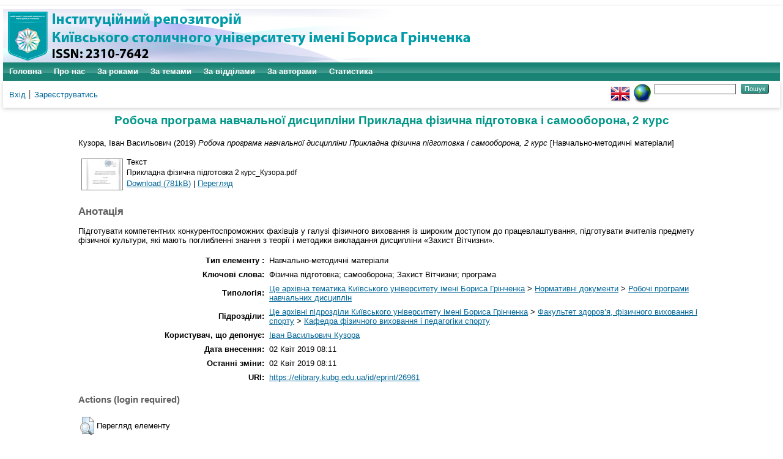

--- FILE ---
content_type: text/html; charset=utf-8
request_url: https://elibrary.kubg.edu.ua/id/eprint/26961/
body_size: 5342
content:
<!DOCTYPE html PUBLIC "-//W3C//DTD XHTML 1.0 Transitional//EN" "http://www.w3.org/TR/xhtml1/DTD/xhtml1-transitional.dtd">
<html xmlns="http://www.w3.org/1999/xhtml" lang="en">
  <head>
    <meta name="viewport" content="width=device-width, initial-scale=1.0" />
    <meta http-equiv="X-UA-Compatible" content="IE=edge" />
    <title> Робоча програма навчальної дисципліни Прикладна фізична підготовка і самооборона, 2 курс  - Інституційний репозиторій Київського столичного університету імені Бориса Грінченка</title>
    <link rel="icon" href="/favicon.ico" type="image/x-icon" />
    <link rel="shortcut icon" href="/favicon.ico" type="image/x-icon" />
    <meta name="eprints.eprintid" content="26961" />
<meta name="eprints.rev_number" content="11" />
<meta name="eprints.eprint_status" content="archive" />
<meta name="eprints.userid" content="6043" />
<meta name="eprints.dir" content="disk0/00/02/69/61" />
<meta name="eprints.datestamp" content="2019-04-02 08:11:12" />
<meta name="eprints.lastmod" content="2019-04-02 08:11:12" />
<meta name="eprints.status_changed" content="2019-04-02 08:11:12" />
<meta name="eprints.type" content="teaching_resource" />
<meta name="eprints.metadata_visibility" content="show" />
<meta name="eprints.creators_name" content="Кузора, Іван Васильович" />
<meta name="eprints.creators_id" content="i.kuzora@kubg.edu.ua" />
<meta name="eprints.title" content="Робоча програма навчальної дисципліни 
Прикладна фізична підготовка і самооборона, 2 курс" lang="uk" />
<meta name="eprints.ispublished" content="pub" />
<meta name="eprints.subjects" content="nd_rnp" />
<meta name="eprints.divisions" content="kfvps" />
<meta name="eprints.keywords" content="Фізична підготовка; самооборона; Захист Вітчизни; програма" lang="uk" />
<meta name="eprints.abstract" content="Підготувати компетентних конкурентоспроможних фахівців у галузі фізичного виховання із широким доступом до працевлаштування, підготувати вчителів предмету фізичної культури, які мають поглибленні знання з теорії і методики викладання дисципліни «Захист Вітчизни»." lang="uk" />
<meta name="eprints.date" content="2019-09" />
<meta name="eprints.date_type" content="published" />
<meta name="eprints.publisher" content="Київський університет імені Бориса Грінченка" />
<meta name="eprints.copyright_holders" content="Кузора Іван Васильович" />
<meta name="eprints.full_text_status" content="public" />
<meta name="eprints.referencetext" content="Основні:
Мелецький ВМ. Захист Вітчизни [навч. посіб.]. Харків: Основа; 2012. 320 с.
Герасимів  ІМ., Пашко КО. Захист Вітчизни [підручник]. Тернопіль: Астон; 2010. 352 с.
Пашко КО., Герасимів І.М. Захист Вітчизни [навч. Посіб.]. Харків: Сиция; 2012. 280 с. 

Додаткові:
Лелека ВМ., Бахтіна АМ.,  Захист Вітчизни [навч. посіб.]. Харків: Ранок; 2018. 280 с.
Боснюк П.З., Заболотний ВД.,  Захист Вітчизни [навч. посіб.] Харків: Ранок; 2018. 454 с.
Мелецький В.М., Бахтін АМ., Програма «Захист Вітчизни». Київ: Поліграфкнига; 2010. 128 с. 
Вандерер С.І. Підготовка снайперів [навч. посіб.]. Львів: Астролябія; 2016. 224 с.
Ганс фон Дах. Техніка бою [навч. посіб.]. Львів: Астролябія; 2016. 220 с." />
<meta name="eprints.skill_areas" content="Фізична та військова підготовка" />
<meta name="eprints.citation" content="  Кузора, Іван Васильович  (2019) Робоча програма навчальної дисципліни Прикладна фізична підготовка і самооборона, 2 курс  [Навчально-методичні матеріали]     " />
<meta name="eprints.document_url" content="https://elibrary.kubg.edu.ua/id/eprint/26961/1/%D0%9F%D1%80%D0%B8%D0%BA%D0%BB%D0%B0%D0%B4%D0%BD%D0%B0%20%D1%84%D1%96%D0%B7%D0%B8%D1%87%D0%BD%D0%B0%20%D0%BF%D1%96%D0%B4%D0%B3%D0%BE%D1%82%D0%BE%D0%B2%D0%BA%D0%B0%202%20%D0%BA%D1%83%D1%80%D1%81_%D0%9A%D1%83%D0%B7%D0%BE%D1%80%D0%B0.pdf" />
<link rel="schema.DC" href="http://purl.org/DC/elements/1.0/" />
<meta name="DC.relation" content="https://elibrary.kubg.edu.ua/id/eprint/26961/" />
<meta name="DC.title" content="Робоча програма навчальної дисципліни 
Прикладна фізична підготовка і самооборона, 2 курс" lang="uk" />
<meta name="DC.creator" content="Кузора, Іван Васильович" />
<meta name="DC.subject" content="Робочі програми навчальних дисциплін" />
<meta name="DC.description" content="Підготувати компетентних конкурентоспроможних фахівців у галузі фізичного виховання із широким доступом до працевлаштування, підготувати вчителів предмету фізичної культури, які мають поглибленні знання з теорії і методики викладання дисципліни «Захист Вітчизни»." lang="uk" />
<meta name="DC.publisher" content="Київський університет імені Бориса Грінченка" />
<meta name="DC.date" content="2019-09" />
<meta name="DC.type" content="Навчально-методичні матеріали" />
<meta name="DC.type" content="NonPeerReviewed" />
<meta name="DC.format" content="text" />
<meta name="DC.language" content="uk" />
<meta name="DC.identifier" content="https://elibrary.kubg.edu.ua/id/eprint/26961/1/%D0%9F%D1%80%D0%B8%D0%BA%D0%BB%D0%B0%D0%B4%D0%BD%D0%B0%20%D1%84%D1%96%D0%B7%D0%B8%D1%87%D0%BD%D0%B0%20%D0%BF%D1%96%D0%B4%D0%B3%D0%BE%D1%82%D0%BE%D0%B2%D0%BA%D0%B0%202%20%D0%BA%D1%83%D1%80%D1%81_%D0%9A%D1%83%D0%B7%D0%BE%D1%80%D0%B0.pdf" />
<meta name="DC.identifier" content="  Кузора, Іван Васильович  (2019) Робоча програма навчальної дисципліни Прикладна фізична підготовка і самооборона, 2 курс  [Навчально-методичні матеріали]     " />
<link rel="alternate" href="https://elibrary.kubg.edu.ua/cgi/export/eprint/26961/RDFN3/elibrary-eprint-26961.n3" type="text/n3" title="RDF+N3" />
<link rel="alternate" href="https://elibrary.kubg.edu.ua/cgi/export/eprint/26961/EndNote/elibrary-eprint-26961.enw" type="text/plain; charset=utf-8" title="EndNote" />
<link rel="alternate" href="https://elibrary.kubg.edu.ua/cgi/export/eprint/26961/METS/elibrary-eprint-26961.xml" type="text/xml; charset=utf-8" title="METS" />
<link rel="alternate" href="https://elibrary.kubg.edu.ua/cgi/export/eprint/26961/MODS/elibrary-eprint-26961.xml" type="text/xml; charset=utf-8" title="MODS" />
<link rel="alternate" href="https://elibrary.kubg.edu.ua/cgi/export/eprint/26961/Refer/elibrary-eprint-26961.refer" type="text/plain" title="Refer" />
<link rel="alternate" href="https://elibrary.kubg.edu.ua/cgi/export/eprint/26961/Atom/elibrary-eprint-26961.xml" type="application/atom+xml;charset=utf-8" title="Atom" />
<link rel="alternate" href="https://elibrary.kubg.edu.ua/cgi/export/eprint/26961/COinS/elibrary-eprint-26961.txt" type="text/plain; charset=utf-8" title="OpenURL ContextObject in Span" />
<link rel="alternate" href="https://elibrary.kubg.edu.ua/cgi/export/eprint/26961/BibTeX/elibrary-eprint-26961.bib" type="text/plain; charset=utf-8" title="BibTeX" />
<link rel="alternate" href="https://elibrary.kubg.edu.ua/cgi/export/eprint/26961/XML/elibrary-eprint-26961.xml" type="application/vnd.eprints.data+xml; charset=utf-8" title="EP3 XML" />
<link rel="alternate" href="https://elibrary.kubg.edu.ua/cgi/export/eprint/26961/Text/elibrary-eprint-26961.txt" type="text/plain; charset=utf-8" title="ASCII Citation" />
<link rel="alternate" href="https://elibrary.kubg.edu.ua/cgi/export/eprint/26961/RDFNT/elibrary-eprint-26961.nt" type="text/plain" title="RDF+N-Triples" />
<link rel="alternate" href="https://elibrary.kubg.edu.ua/cgi/export/eprint/26961/Simple/elibrary-eprint-26961.txt" type="text/plain; charset=utf-8" title="Simple Metadata" />
<link rel="alternate" href="https://elibrary.kubg.edu.ua/cgi/export/eprint/26961/HTML/elibrary-eprint-26961.html" type="text/html; charset=utf-8" title="HTML Citation" />
<link rel="alternate" href="https://elibrary.kubg.edu.ua/cgi/export/eprint/26961/RIS/elibrary-eprint-26961.ris" type="text/plain" title="Reference Manager" />
<link rel="alternate" href="https://elibrary.kubg.edu.ua/cgi/export/eprint/26961/DIDL/elibrary-eprint-26961.xml" type="text/xml; charset=utf-8" title="MPEG-21 DIDL" />
<link rel="alternate" href="https://elibrary.kubg.edu.ua/cgi/export/eprint/26961/RDFXML/elibrary-eprint-26961.rdf" type="application/rdf+xml" title="RDF+XML" />
<link rel="alternate" href="https://elibrary.kubg.edu.ua/cgi/export/eprint/26961/ContextObject/elibrary-eprint-26961.xml" type="text/xml; charset=utf-8" title="OpenURL ContextObject" />
<link rel="alternate" href="https://elibrary.kubg.edu.ua/cgi/export/eprint/26961/DC/elibrary-eprint-26961.txt" type="text/plain; charset=utf-8" title="Dublin Core" />
<link rel="alternate" href="https://elibrary.kubg.edu.ua/cgi/export/eprint/26961/JSON/elibrary-eprint-26961.js" type="application/json; charset=utf-8" title="JSON" />
<link rel="alternate" href="https://elibrary.kubg.edu.ua/cgi/export/eprint/26961/CSV/elibrary-eprint-26961.csv" type="text/csv; charset=utf-8" title="Multiline CSV" />
<script type="text/javascript" src="https://www.google.com/jsapi">
//padder
</script><script type="text/javascript">
// <![CDATA[
google.load("visualization", "1", {packages:["corechart", "geochart"]});
// ]]></script><link rel="Top" href="https://elibrary.kubg.edu.ua/" />
    <link rel="Sword" href="https://elibrary.kubg.edu.ua/sword-app/servicedocument" />
    <link rel="SwordDeposit" href="https://elibrary.kubg.edu.ua/id/contents" />
    <link rel="Search" type="text/html" href="https://elibrary.kubg.edu.ua/cgi/search" />
    <link rel="Search" type="application/opensearchdescription+xml" href="https://elibrary.kubg.edu.ua/cgi/opensearchdescription" title="Інституційний репозиторій Київського столичного університету імені Бориса Грінченка" />
    <script type="text/javascript" src="https://www.google.com/jsapi">
//padder
</script><script type="text/javascript">
// <![CDATA[
google.load("visualization", "1", {packages:["corechart", "geochart"]});
// ]]></script><script type="text/javascript">
// <![CDATA[
var eprints_http_root = "https://elibrary.kubg.edu.ua";
var eprints_http_cgiroot = "https://elibrary.kubg.edu.ua/cgi";
var eprints_oai_archive_id = "elibrary.kubg.edu.ua";
var eprints_logged_in = false;
var eprints_logged_in_userid = 0; 
var eprints_logged_in_username = ""; 
var eprints_logged_in_usertype = ""; 
// ]]></script>
    <style type="text/css">.ep_logged_in { display: none }</style>
    <link rel="stylesheet" type="text/css" href="/style/auto-3.4.4.css?1664363375" />
    <script type="text/javascript" src="/javascript/auto-3.4.4.js?1664363375">
//padder
</script>
    <!--[if lte IE 6]>
        <link rel="stylesheet" type="text/css" href="/style/ie6.css" />
   <![endif]-->
    <meta name="Generator" content="EPrints 3.4.4" />
    <meta http-equiv="Content-Type" content="text/html; charset=UTF-8" />
    <meta http-equiv="Content-Language" content="uk" />
    
  </head>
  <body>
    
    <div id="wrapper">
      <header>
        <div class="ep_tm_header ep_noprint">
		<div class="ep_tm_site_logo">
	  <a href="/" title="Інституційний репозиторій Київського столичного університету імені Бориса Грінченка">
          <img alt="Інституційний репозиторій Київського столичного університету імені Бориса Грінченка" src="/images/ualogo/sitelogo.png" />
          </a>
      </div>
          <nav aria-label="Main Navigation">
            <ul role="menu" class="ep_tm_menu">
              <li>
                <a href="/" title="Перейти на стартову сторінку!" role="menuitem">
                  Головна
                </a>
              </li>
              <li>
                <a href="/information.html" title="Отримайте детальну інформацію про сховище!" role="menuitem">
                  Про нас
                </a>
              </li>
              <li>
                    <a href="/view/year/" role="menuitem">
                      За роками
                    </a>
                  </li>
                  <li>
                    <a href="/view/subjects/" role="menuitem">
                      За темами
                    </a>
                  </li>
                  <li>
                    <a href="/view/divisions/" role="menuitem">
                      За відділами
                    </a>
                  </li>
                  <li>
                    <a href="/view/creators/" role="menuitem">
                      За авторами
                    </a>
                  </li>
                  <li>
                    <a href="/cgi/stats/report/" role="menuitem">
                      Статистика
                    </a>
                  </li>
            </ul>
          </nav>
        
          <div class="ep_tm_searchbar">
            <div>
              <ul class="ep_tm_key_tools" id="ep_tm_menu_tools" role="toolbar"><li><a href="/cgi/users/home">Вхід</a></li><li><a href="/cgi/register">Зареєструватись</a></li></ul>
            </div>
            <div>
              <div id="ep_tm_languages"><a href="/cgi/set_lang?lang=en&amp;referrer=https%3A%2F%2Felibrary.kubg.edu.ua%2Fid%2Feprint%2F26961%2F" title="English"><img src="/images/flags/en.png" align="top" border="0" alt="English" /></a><a href="/cgi/set_lang?referrer=https%3A%2F%2Felibrary.kubg.edu.ua%2Fid%2Feprint%2F26961%2F" title="Очистка Cookie - вибирає мову установки браузера"><img src="/images/flags/aero.png" align="top" border="0" alt="Очистка Cookie - вибирає мову установки браузера" /></a></div>
              <form method="get" accept-charset="utf-8" action="/cgi/search" style="display:inline">
                <input class="ep_tm_searchbarbox" size="20" type="text" name="q" aria-labelledby="searchbutton" />
                <input class="ep_tm_searchbarbutton" value="Пошук" type="submit" name="_action_search" id="searchbutton" />
                <input type="hidden" name="_action_search" value="Search" />
                <input type="hidden" name="_order" value="bytitle" />
                <input type="hidden" name="basic_srchtype" value="ALL" />
                <input type="hidden" name="_satisfyall" value="ALL" />
              </form>
            </div>
          </div>
        </div>
      </header>

      <div id="main_content">
        <div class="ep_tm_page_content">
          <h1 id="page-title" class="ep_tm_pagetitle">
            

Робоча програма навчальної дисципліни &#13;
Прикладна фізична підготовка і самооборона, 2 курс


          </h1>
          <div class="ep_summary_content"><div class="ep_summary_content_left"></div><div class="ep_summary_content_right"></div><div class="ep_summary_content_top"></div><div class="ep_summary_content_main">

  <p style="margin-bottom: 1em">
    


    <span class="person_name">Кузора, Іван Васильович</span>
  

(2019)

<em>Робоча програма навчальної дисципліни &#13;
Прикладна фізична підготовка і самооборона, 2 курс</em>


    [Навчально-методичні матеріали]
  


  



  </p>

  

  

    
  
    
      
      <table>
        
          <tr>
            <td valign="top" align="right"><a class="ep_document_link" onmouseover="EPJS_ShowPreview( event, 'doc_preview_164125', 'right' );" onblur="EPJS_HidePreview( event, 'doc_preview_164125', 'right' );" onmouseout="EPJS_HidePreview( event, 'doc_preview_164125', 'right' );" href="https://elibrary.kubg.edu.ua/26961/1/%D0%9F%D1%80%D0%B8%D0%BA%D0%BB%D0%B0%D0%B4%D0%BD%D0%B0%20%D1%84%D1%96%D0%B7%D0%B8%D1%87%D0%BD%D0%B0%20%D0%BF%D1%96%D0%B4%D0%B3%D0%BE%D1%82%D0%BE%D0%B2%D0%BA%D0%B0%202%20%D0%BA%D1%83%D1%80%D1%81_%D0%9A%D1%83%D0%B7%D0%BE%D1%80%D0%B0.pdf" onfocus="EPJS_ShowPreview( event, 'doc_preview_164125', 'right' );"><img class="ep_doc_icon" alt="[thumbnail of Прикладна фізична підготовка 2 курс_Кузора.pdf]" src="https://elibrary.kubg.edu.ua/26961/1.hassmallThumbnailVersion/%D0%9F%D1%80%D0%B8%D0%BA%D0%BB%D0%B0%D0%B4%D0%BD%D0%B0%20%D1%84%D1%96%D0%B7%D0%B8%D1%87%D0%BD%D0%B0%20%D0%BF%D1%96%D0%B4%D0%B3%D0%BE%D1%82%D0%BE%D0%B2%D0%BA%D0%B0%202%20%D0%BA%D1%83%D1%80%D1%81_%D0%9A%D1%83%D0%B7%D0%BE%D1%80%D0%B0.pdf" border="0" /></a><div id="doc_preview_164125" class="ep_preview"><div><div><span><img class="ep_preview_image" id="doc_preview_164125_img" alt="" src="https://elibrary.kubg.edu.ua/26961/1.haspreviewThumbnailVersion/%D0%9F%D1%80%D0%B8%D0%BA%D0%BB%D0%B0%D0%B4%D0%BD%D0%B0%20%D1%84%D1%96%D0%B7%D0%B8%D1%87%D0%BD%D0%B0%20%D0%BF%D1%96%D0%B4%D0%B3%D0%BE%D1%82%D0%BE%D0%B2%D0%BA%D0%B0%202%20%D0%BA%D1%83%D1%80%D1%81_%D0%9A%D1%83%D0%B7%D0%BE%D1%80%D0%B0.pdf" border="0" /><div class="ep_preview_title">Перегляд</div></span></div></div></div></td>
            <td valign="top">
              

<!-- document citation -->


<span class="ep_document_citation">
<span class="document_format">Текст</span>
<br /><span class="document_filename">Прикладна фізична підготовка 2 курс_Кузора.pdf</span>



</span>

<br />
              <a href="https://elibrary.kubg.edu.ua/id/eprint/26961/1/%D0%9F%D1%80%D0%B8%D0%BA%D0%BB%D0%B0%D0%B4%D0%BD%D0%B0%20%D1%84%D1%96%D0%B7%D0%B8%D1%87%D0%BD%D0%B0%20%D0%BF%D1%96%D0%B4%D0%B3%D0%BE%D1%82%D0%BE%D0%B2%D0%BA%D0%B0%202%20%D0%BA%D1%83%D1%80%D1%81_%D0%9A%D1%83%D0%B7%D0%BE%D1%80%D0%B0.pdf" class="ep_document_link">Download (781kB)</a>
              
			  
			  | <a href="https://elibrary.kubg.edu.ua/26961/1.haslightboxThumbnailVersion/%D0%9F%D1%80%D0%B8%D0%BA%D0%BB%D0%B0%D0%B4%D0%BD%D0%B0%20%D1%84%D1%96%D0%B7%D0%B8%D1%87%D0%BD%D0%B0%20%D0%BF%D1%96%D0%B4%D0%B3%D0%BE%D1%82%D0%BE%D0%B2%D0%BA%D0%B0%202%20%D0%BA%D1%83%D1%80%D1%81_%D0%9A%D1%83%D0%B7%D0%BE%D1%80%D0%B0.pdf" rel="lightbox[docs] nofollow" title="   Текст &lt;https://elibrary.kubg.edu.ua/id/eprint/26961/1/%D0%9F%D1%80%D0%B8%D0%BA%D0%BB%D0%B0%D0%B4%D0%BD%D0%B0%20%D1%84%D1%96%D0%B7%D0%B8%D1%87%D0%BD%D0%B0%20%D0%BF%D1%96%D0%B4%D0%B3%D0%BE%D1%82%D0%BE%D0%B2%D0%BA%D0%B0%202%20%D0%BA%D1%83%D1%80%D1%81_%D0%9A%D1%83%D0%B7%D0%BE%D1%80%D0%B0.pdf&gt; 
Прикладна фізична підготовка 2 курс_Кузора.pdf     ">Перегляд</a>
			  
			  
              
  
              <ul>
              
              </ul>
            </td>
          </tr>
        
      </table>
    

  

  

  
    <h2>Анотація</h2>
    <p style="text-align: left; margin: 1em auto 0em auto">Підготувати компетентних конкурентоспроможних фахівців у галузі фізичного виховання із широким доступом до працевлаштування, підготувати вчителів предмету фізичної культури, які мають поглибленні знання з теорії і методики викладання дисципліни «Захист Вітчизни».</p>
  

  <table style="margin-bottom: 1em; margin-top: 1em;" cellpadding="3">
    <tr>
      <th align="right">Тип елементу :</th>
      <td>
        Навчально-методичні матеріали
        
        
        
        
        
      </td>
    </tr>
    
    
      
    
      
    
      
        <tr>
          <th align="right">Ключові слова:</th>
          <td valign="top">Фізична підготовка; самооборона; Захист Вітчизни; програма</td>
        </tr>
      
    
      
    
      
    
      
    
      
    
      
    
      
        <tr>
          <th align="right">Типологія:</th>
          <td valign="top"><a href="https://elibrary.kubg.edu.ua/view/subjects/yarchivebgku.html">Це архівна тематика Київського університету імені Бориса Грінченка</a> &gt; <a href="https://elibrary.kubg.edu.ua/view/subjects/norm=5Fdoc.html">Нормативні документи</a> &gt; <a href="https://elibrary.kubg.edu.ua/view/subjects/nd=5Frnp.html">Робочі програми навчальних дисциплін</a></td>
        </tr>
      
    
      
        <tr>
          <th align="right">Підрозділи:</th>
          <td valign="top"><a href="https://elibrary.kubg.edu.ua/view/divisions/z=5Farchive/">Це архівні підрозділи Київського університету імені Бориса Грінченка</a> &gt; <a href="https://elibrary.kubg.edu.ua/view/divisions/fzfvs/">Факультет здоров’я, фізичного виховання і спорту</a> &gt; <a href="https://elibrary.kubg.edu.ua/view/divisions/kfvps/">Кафедра фізичного виховання і педагогіки спорту</a></td>
        </tr>
      
    
      
    
      
        <tr>
          <th align="right">Користувач, що депонує:</th>
          <td valign="top">

<a href="https://elibrary.kubg.edu.ua/cgi/users/home?screen=User::View&amp;userid=6043"><span class="ep_name_citation"><span class="person_name">Іван Васильович Кузора</span></span></a>

</td>
        </tr>
      
    
      
        <tr>
          <th align="right">Дата внесення:</th>
          <td valign="top">02 Квіт 2019 08:11</td>
        </tr>
      
    
      
        <tr>
          <th align="right">Останні зміни:</th>
          <td valign="top">02 Квіт 2019 08:11</td>
        </tr>
      
    
    <tr>
      <th align="right">URI:</th>
      <td valign="top"><a href="https://elibrary.kubg.edu.ua/id/eprint/26961">https://elibrary.kubg.edu.ua/id/eprint/26961</a></td>
    </tr>
  </table>

  
  

  
    <h3>Actions (login required)</h3>
    <table class="ep_summary_page_actions">
    
      <tr>
        <td><a href="/cgi/users/home?screen=EPrint%3A%3AView&amp;eprintid=26961"><img src="/style/images/action_view.png" alt="Перегляд елементу" class="ep_form_action_icon" role="button" /></a></td>
        <td>Перегляд елементу</td>
      </tr>
    
    </table>
  

</div><div class="ep_summary_content_bottom"></div><div class="ep_summary_content_after"></div></div>
        </div>
      </div>

      <footer>
        <div class="ep_tm_footer ep_noprint">
          <div>Інституційний репозиторій Київського столичного університету імені Бориса Грінченка Базується на системі <em><a href="http://eprints.org/software/">EPrints 3</a></em>розробленої в <a href="http://www.ecs.soton.ac.uk/">Школі електроніки і комп'ютерних наук</a> при Саутгемптонському університеті. <a href="https://elibrary.kubg.edu.ua/eprints/">Подальша інформація і розробники системи</a>.	</div>
          <div class="ep_tm_eprints_logo">
            <a rel="external" href="http://eprints.org/software/">
              <img alt="EPrints Logo" src="/images/eprintslogo.png" /><img alt="EPrints Publications Flavour Logo" src="/images/flavour.png" style="width: 28px" />
            </a>
          </div>
        </div>
      </footer>
    </div> <!-- wrapper -->
  </body>
</html>